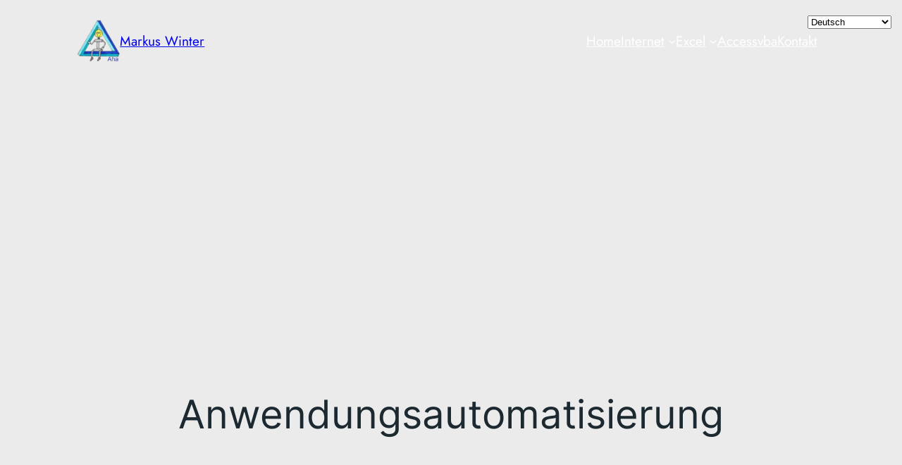

--- FILE ---
content_type: text/html; charset=UTF-8
request_url: https://mw9.ch/it/anwendungsautomatisierung/
body_size: 20370
content:
<!DOCTYPE html>
<html lang="de">
<head>
	<meta charset="UTF-8" />
	<meta name="viewport" content="width=device-width, initial-scale=1" />
<meta name='robots' content='index, follow, max-image-preview:large, max-snippet:-1, max-video-preview:-1' />
<meta property="og:title" content="Anwendungsautomatisierung"/>
<meta property="og:description" content="Innerhalb der Microsoft Produkte



Anwendungsübergreiffende Automatisierungen in den Office Anwendungen



Automatisierungen innerhalb der Microsoftprodukte k"/>
<meta property="og:type" content="article"/>
<meta property="og:article:published_time" content="2023-04-06 21:29:40"/>
<meta property="og:article:modified_time" content="2023-04-06 21:50:03"/>
<meta name="twitter:card" content="summary">
<meta name="twitter:title" content="Anwendungsautomatisierung"/>
<meta name="twitter:description" content="Innerhalb der Microsoft Produkte



Anwendungsübergreiffende Automatisierungen in den Office Anwendungen



Automatisierungen innerhalb der Microsoftprodukte k"/>
<meta name="author" content="Markus Winter"/>

	<!-- This site is optimized with the Yoast SEO plugin v26.7 - https://yoast.com/wordpress/plugins/seo/ -->
	<link rel="canonical" href="https://mw9.ch/it/anwendungsautomatisierung/" />
	<meta property="og:url" content="https://mw9.ch/it/anwendungsautomatisierung/" />
	<meta property="og:site_name" content="Markus Winter" />
	<meta property="article:publisher" content="https://www.facebook.com/markus.winter.ti/" />
	<meta property="article:modified_time" content="2023-04-06T21:50:03+00:00" />
	<script type="application/ld+json" class="yoast-schema-graph">{"@context":"https://schema.org","@graph":[{"@type":"WebPage","@id":"https://mw9.ch/it/anwendungsautomatisierung/","url":"https://mw9.ch/it/anwendungsautomatisierung/","name":"Anwendungsautomatisierung - Markus Winter","isPartOf":{"@id":"https://mw9.ch/#website"},"datePublished":"2023-04-06T21:29:40+00:00","dateModified":"2023-04-06T21:50:03+00:00","breadcrumb":{"@id":"https://mw9.ch/it/anwendungsautomatisierung/#breadcrumb"},"inLanguage":"de","potentialAction":[{"@type":"ReadAction","target":["https://mw9.ch/it/anwendungsautomatisierung/"]}]},{"@type":"BreadcrumbList","@id":"https://mw9.ch/it/anwendungsautomatisierung/#breadcrumb","itemListElement":[{"@type":"ListItem","position":1,"name":"Startseite","item":"https://mw9.ch/"},{"@type":"ListItem","position":2,"name":"IT","item":"https://mw9.ch/it/"},{"@type":"ListItem","position":3,"name":"Anwendungsautomatisierung"}]},{"@type":"WebSite","@id":"https://mw9.ch/#website","url":"https://mw9.ch/","name":"Markus Winter","description":"WebDevelopmend und Webseiten SEO","publisher":{"@id":"https://mw9.ch/#organization"},"potentialAction":[{"@type":"SearchAction","target":{"@type":"EntryPoint","urlTemplate":"https://mw9.ch/?s={search_term_string}"},"query-input":{"@type":"PropertyValueSpecification","valueRequired":true,"valueName":"search_term_string"}}],"inLanguage":"de"},{"@type":"Organization","@id":"https://mw9.ch/#organization","name":"IT Freelancer","url":"https://mw9.ch/","logo":{"@type":"ImageObject","inLanguage":"de","@id":"https://mw9.ch/#/schema/logo/image/","url":"https://mw9.ch/wp-content/uploads/2022/08/cropped-Logo_aha900x450-Transparent-Transparent-2.webp","contentUrl":"https://mw9.ch/wp-content/uploads/2022/08/cropped-Logo_aha900x450-Transparent-Transparent-2.webp","width":448,"height":445,"caption":"IT Freelancer"},"image":{"@id":"https://mw9.ch/#/schema/logo/image/"},"sameAs":["https://www.facebook.com/markus.winter.ti/","https://www.instagram.com/markus_winter_bellinzona_swiss/"]}]}</script>
	<!-- / Yoast SEO plugin. -->


<title>Anwendungsautomatisierung - Markus Winter</title>
<link rel='dns-prefetch' href='//www.googletagmanager.com' />
<link rel='dns-prefetch' href='//pagead2.googlesyndication.com' />
<link rel="alternate" type="application/rss+xml" title="Markus Winter &raquo; Feed" href="https://mw9.ch/feed/" />
<link rel="alternate" type="application/rss+xml" title="Markus Winter &raquo; Kommentar-Feed" href="https://mw9.ch/comments/feed/" />
<link rel="alternate" title="oEmbed (JSON)" type="application/json+oembed" href="https://mw9.ch/wp-json/oembed/1.0/embed?url=https%3A%2F%2Fmw9.ch%2Fit%2Fanwendungsautomatisierung%2F" />
<link rel="alternate" title="oEmbed (XML)" type="text/xml+oembed" href="https://mw9.ch/wp-json/oembed/1.0/embed?url=https%3A%2F%2Fmw9.ch%2Fit%2Fanwendungsautomatisierung%2F&#038;format=xml" />
<style id='wp-img-auto-sizes-contain-inline-css'>
img:is([sizes=auto i],[sizes^="auto," i]){contain-intrinsic-size:3000px 1500px}
/*# sourceURL=wp-img-auto-sizes-contain-inline-css */
</style>
<style id='wp-block-site-logo-inline-css'>
.wp-block-site-logo{box-sizing:border-box;line-height:0}.wp-block-site-logo a{display:inline-block;line-height:0}.wp-block-site-logo.is-default-size img{height:auto;width:120px}.wp-block-site-logo img{height:auto;max-width:100%}.wp-block-site-logo a,.wp-block-site-logo img{border-radius:inherit}.wp-block-site-logo.aligncenter{margin-left:auto;margin-right:auto;text-align:center}:root :where(.wp-block-site-logo.is-style-rounded){border-radius:9999px}
/*# sourceURL=https://mw9.ch/wp-includes/blocks/site-logo/style.min.css */
</style>
<style id='wp-block-site-title-inline-css'>
.wp-block-site-title{box-sizing:border-box}.wp-block-site-title :where(a){color:inherit;font-family:inherit;font-size:inherit;font-style:inherit;font-weight:inherit;letter-spacing:inherit;line-height:inherit;text-decoration:inherit}
/*# sourceURL=https://mw9.ch/wp-includes/blocks/site-title/style.min.css */
</style>
<style id='wp-block-group-inline-css'>
.wp-block-group{box-sizing:border-box}:where(.wp-block-group.wp-block-group-is-layout-constrained){position:relative}
/*# sourceURL=https://mw9.ch/wp-includes/blocks/group/style.min.css */
</style>
<style id='wp-block-navigation-link-inline-css'>
.wp-block-navigation .wp-block-navigation-item__label{overflow-wrap:break-word}.wp-block-navigation .wp-block-navigation-item__description{display:none}.link-ui-tools{outline:1px solid #f0f0f0;padding:8px}.link-ui-block-inserter{padding-top:8px}.link-ui-block-inserter__back{margin-left:8px;text-transform:uppercase}

				.is-style-arrow-link .wp-block-navigation-item__label:after {
					content: "\2197";
					padding-inline-start: 0.25rem;
					vertical-align: middle;
					text-decoration: none;
					display: inline-block;
				}
/*# sourceURL=wp-block-navigation-link-inline-css */
</style>
<style id='wp-block-navigation-inline-css'>
.wp-block-navigation{position:relative}.wp-block-navigation ul{margin-bottom:0;margin-left:0;margin-top:0;padding-left:0}.wp-block-navigation ul,.wp-block-navigation ul li{list-style:none;padding:0}.wp-block-navigation .wp-block-navigation-item{align-items:center;background-color:inherit;display:flex;position:relative}.wp-block-navigation .wp-block-navigation-item .wp-block-navigation__submenu-container:empty{display:none}.wp-block-navigation .wp-block-navigation-item__content{display:block;z-index:1}.wp-block-navigation .wp-block-navigation-item__content.wp-block-navigation-item__content{color:inherit}.wp-block-navigation.has-text-decoration-underline .wp-block-navigation-item__content,.wp-block-navigation.has-text-decoration-underline .wp-block-navigation-item__content:active,.wp-block-navigation.has-text-decoration-underline .wp-block-navigation-item__content:focus{text-decoration:underline}.wp-block-navigation.has-text-decoration-line-through .wp-block-navigation-item__content,.wp-block-navigation.has-text-decoration-line-through .wp-block-navigation-item__content:active,.wp-block-navigation.has-text-decoration-line-through .wp-block-navigation-item__content:focus{text-decoration:line-through}.wp-block-navigation :where(a),.wp-block-navigation :where(a:active),.wp-block-navigation :where(a:focus){text-decoration:none}.wp-block-navigation .wp-block-navigation__submenu-icon{align-self:center;background-color:inherit;border:none;color:currentColor;display:inline-block;font-size:inherit;height:.6em;line-height:0;margin-left:.25em;padding:0;width:.6em}.wp-block-navigation .wp-block-navigation__submenu-icon svg{display:inline-block;stroke:currentColor;height:inherit;margin-top:.075em;width:inherit}.wp-block-navigation{--navigation-layout-justification-setting:flex-start;--navigation-layout-direction:row;--navigation-layout-wrap:wrap;--navigation-layout-justify:flex-start;--navigation-layout-align:center}.wp-block-navigation.is-vertical{--navigation-layout-direction:column;--navigation-layout-justify:initial;--navigation-layout-align:flex-start}.wp-block-navigation.no-wrap{--navigation-layout-wrap:nowrap}.wp-block-navigation.items-justified-center{--navigation-layout-justification-setting:center;--navigation-layout-justify:center}.wp-block-navigation.items-justified-center.is-vertical{--navigation-layout-align:center}.wp-block-navigation.items-justified-right{--navigation-layout-justification-setting:flex-end;--navigation-layout-justify:flex-end}.wp-block-navigation.items-justified-right.is-vertical{--navigation-layout-align:flex-end}.wp-block-navigation.items-justified-space-between{--navigation-layout-justification-setting:space-between;--navigation-layout-justify:space-between}.wp-block-navigation .has-child .wp-block-navigation__submenu-container{align-items:normal;background-color:inherit;color:inherit;display:flex;flex-direction:column;opacity:0;position:absolute;z-index:2}@media not (prefers-reduced-motion){.wp-block-navigation .has-child .wp-block-navigation__submenu-container{transition:opacity .1s linear}}.wp-block-navigation .has-child .wp-block-navigation__submenu-container{height:0;overflow:hidden;visibility:hidden;width:0}.wp-block-navigation .has-child .wp-block-navigation__submenu-container>.wp-block-navigation-item>.wp-block-navigation-item__content{display:flex;flex-grow:1;padding:.5em 1em}.wp-block-navigation .has-child .wp-block-navigation__submenu-container>.wp-block-navigation-item>.wp-block-navigation-item__content .wp-block-navigation__submenu-icon{margin-left:auto;margin-right:0}.wp-block-navigation .has-child .wp-block-navigation__submenu-container .wp-block-navigation-item__content{margin:0}.wp-block-navigation .has-child .wp-block-navigation__submenu-container{left:-1px;top:100%}@media (min-width:782px){.wp-block-navigation .has-child .wp-block-navigation__submenu-container .wp-block-navigation__submenu-container{left:100%;top:-1px}.wp-block-navigation .has-child .wp-block-navigation__submenu-container .wp-block-navigation__submenu-container:before{background:#0000;content:"";display:block;height:100%;position:absolute;right:100%;width:.5em}.wp-block-navigation .has-child .wp-block-navigation__submenu-container .wp-block-navigation__submenu-icon{margin-right:.25em}.wp-block-navigation .has-child .wp-block-navigation__submenu-container .wp-block-navigation__submenu-icon svg{transform:rotate(-90deg)}}.wp-block-navigation .has-child .wp-block-navigation-submenu__toggle[aria-expanded=true]~.wp-block-navigation__submenu-container,.wp-block-navigation .has-child:not(.open-on-click):hover>.wp-block-navigation__submenu-container,.wp-block-navigation .has-child:not(.open-on-click):not(.open-on-hover-click):focus-within>.wp-block-navigation__submenu-container{height:auto;min-width:200px;opacity:1;overflow:visible;visibility:visible;width:auto}.wp-block-navigation.has-background .has-child .wp-block-navigation__submenu-container{left:0;top:100%}@media (min-width:782px){.wp-block-navigation.has-background .has-child .wp-block-navigation__submenu-container .wp-block-navigation__submenu-container{left:100%;top:0}}.wp-block-navigation-submenu{display:flex;position:relative}.wp-block-navigation-submenu .wp-block-navigation__submenu-icon svg{stroke:currentColor}button.wp-block-navigation-item__content{background-color:initial;border:none;color:currentColor;font-family:inherit;font-size:inherit;font-style:inherit;font-weight:inherit;letter-spacing:inherit;line-height:inherit;text-align:left;text-transform:inherit}.wp-block-navigation-submenu__toggle{cursor:pointer}.wp-block-navigation-submenu__toggle[aria-expanded=true]+.wp-block-navigation__submenu-icon>svg,.wp-block-navigation-submenu__toggle[aria-expanded=true]>svg{transform:rotate(180deg)}.wp-block-navigation-item.open-on-click .wp-block-navigation-submenu__toggle{padding-left:0;padding-right:.85em}.wp-block-navigation-item.open-on-click .wp-block-navigation-submenu__toggle+.wp-block-navigation__submenu-icon{margin-left:-.6em;pointer-events:none}.wp-block-navigation-item.open-on-click button.wp-block-navigation-item__content:not(.wp-block-navigation-submenu__toggle){padding:0}.wp-block-navigation .wp-block-page-list,.wp-block-navigation__container,.wp-block-navigation__responsive-close,.wp-block-navigation__responsive-container,.wp-block-navigation__responsive-container-content,.wp-block-navigation__responsive-dialog{gap:inherit}:where(.wp-block-navigation.has-background .wp-block-navigation-item a:not(.wp-element-button)),:where(.wp-block-navigation.has-background .wp-block-navigation-submenu a:not(.wp-element-button)){padding:.5em 1em}:where(.wp-block-navigation .wp-block-navigation__submenu-container .wp-block-navigation-item a:not(.wp-element-button)),:where(.wp-block-navigation .wp-block-navigation__submenu-container .wp-block-navigation-submenu a:not(.wp-element-button)),:where(.wp-block-navigation .wp-block-navigation__submenu-container .wp-block-navigation-submenu button.wp-block-navigation-item__content),:where(.wp-block-navigation .wp-block-navigation__submenu-container .wp-block-pages-list__item button.wp-block-navigation-item__content){padding:.5em 1em}.wp-block-navigation.items-justified-right .wp-block-navigation__container .has-child .wp-block-navigation__submenu-container,.wp-block-navigation.items-justified-right .wp-block-page-list>.has-child .wp-block-navigation__submenu-container,.wp-block-navigation.items-justified-space-between .wp-block-page-list>.has-child:last-child .wp-block-navigation__submenu-container,.wp-block-navigation.items-justified-space-between>.wp-block-navigation__container>.has-child:last-child .wp-block-navigation__submenu-container{left:auto;right:0}.wp-block-navigation.items-justified-right .wp-block-navigation__container .has-child .wp-block-navigation__submenu-container .wp-block-navigation__submenu-container,.wp-block-navigation.items-justified-right .wp-block-page-list>.has-child .wp-block-navigation__submenu-container .wp-block-navigation__submenu-container,.wp-block-navigation.items-justified-space-between .wp-block-page-list>.has-child:last-child .wp-block-navigation__submenu-container .wp-block-navigation__submenu-container,.wp-block-navigation.items-justified-space-between>.wp-block-navigation__container>.has-child:last-child .wp-block-navigation__submenu-container .wp-block-navigation__submenu-container{left:-1px;right:-1px}@media (min-width:782px){.wp-block-navigation.items-justified-right .wp-block-navigation__container .has-child .wp-block-navigation__submenu-container .wp-block-navigation__submenu-container,.wp-block-navigation.items-justified-right .wp-block-page-list>.has-child .wp-block-navigation__submenu-container .wp-block-navigation__submenu-container,.wp-block-navigation.items-justified-space-between .wp-block-page-list>.has-child:last-child .wp-block-navigation__submenu-container .wp-block-navigation__submenu-container,.wp-block-navigation.items-justified-space-between>.wp-block-navigation__container>.has-child:last-child .wp-block-navigation__submenu-container .wp-block-navigation__submenu-container{left:auto;right:100%}}.wp-block-navigation:not(.has-background) .wp-block-navigation__submenu-container{background-color:#fff;border:1px solid #00000026}.wp-block-navigation.has-background .wp-block-navigation__submenu-container{background-color:inherit}.wp-block-navigation:not(.has-text-color) .wp-block-navigation__submenu-container{color:#000}.wp-block-navigation__container{align-items:var(--navigation-layout-align,initial);display:flex;flex-direction:var(--navigation-layout-direction,initial);flex-wrap:var(--navigation-layout-wrap,wrap);justify-content:var(--navigation-layout-justify,initial);list-style:none;margin:0;padding-left:0}.wp-block-navigation__container .is-responsive{display:none}.wp-block-navigation__container:only-child,.wp-block-page-list:only-child{flex-grow:1}@keyframes overlay-menu__fade-in-animation{0%{opacity:0;transform:translateY(.5em)}to{opacity:1;transform:translateY(0)}}.wp-block-navigation__responsive-container{bottom:0;display:none;left:0;position:fixed;right:0;top:0}.wp-block-navigation__responsive-container :where(.wp-block-navigation-item a){color:inherit}.wp-block-navigation__responsive-container .wp-block-navigation__responsive-container-content{align-items:var(--navigation-layout-align,initial);display:flex;flex-direction:var(--navigation-layout-direction,initial);flex-wrap:var(--navigation-layout-wrap,wrap);justify-content:var(--navigation-layout-justify,initial)}.wp-block-navigation__responsive-container:not(.is-menu-open.is-menu-open){background-color:inherit!important;color:inherit!important}.wp-block-navigation__responsive-container.is-menu-open{background-color:inherit;display:flex;flex-direction:column}@media not (prefers-reduced-motion){.wp-block-navigation__responsive-container.is-menu-open{animation:overlay-menu__fade-in-animation .1s ease-out;animation-fill-mode:forwards}}.wp-block-navigation__responsive-container.is-menu-open{overflow:auto;padding:clamp(1rem,var(--wp--style--root--padding-top),20rem) clamp(1rem,var(--wp--style--root--padding-right),20rem) clamp(1rem,var(--wp--style--root--padding-bottom),20rem) clamp(1rem,var(--wp--style--root--padding-left),20rem);z-index:100000}.wp-block-navigation__responsive-container.is-menu-open .wp-block-navigation__responsive-container-content{align-items:var(--navigation-layout-justification-setting,inherit);display:flex;flex-direction:column;flex-wrap:nowrap;overflow:visible;padding-top:calc(2rem + 24px)}.wp-block-navigation__responsive-container.is-menu-open .wp-block-navigation__responsive-container-content,.wp-block-navigation__responsive-container.is-menu-open .wp-block-navigation__responsive-container-content .wp-block-navigation__container,.wp-block-navigation__responsive-container.is-menu-open .wp-block-navigation__responsive-container-content .wp-block-page-list{justify-content:flex-start}.wp-block-navigation__responsive-container.is-menu-open .wp-block-navigation__responsive-container-content .wp-block-navigation__submenu-icon{display:none}.wp-block-navigation__responsive-container.is-menu-open .wp-block-navigation__responsive-container-content .has-child .wp-block-navigation__submenu-container{border:none;height:auto;min-width:200px;opacity:1;overflow:initial;padding-left:2rem;padding-right:2rem;position:static;visibility:visible;width:auto}.wp-block-navigation__responsive-container.is-menu-open .wp-block-navigation__responsive-container-content .wp-block-navigation__container,.wp-block-navigation__responsive-container.is-menu-open .wp-block-navigation__responsive-container-content .wp-block-navigation__submenu-container{gap:inherit}.wp-block-navigation__responsive-container.is-menu-open .wp-block-navigation__responsive-container-content .wp-block-navigation__submenu-container{padding-top:var(--wp--style--block-gap,2em)}.wp-block-navigation__responsive-container.is-menu-open .wp-block-navigation__responsive-container-content .wp-block-navigation-item__content{padding:0}.wp-block-navigation__responsive-container.is-menu-open .wp-block-navigation__responsive-container-content .wp-block-navigation-item,.wp-block-navigation__responsive-container.is-menu-open .wp-block-navigation__responsive-container-content .wp-block-navigation__container,.wp-block-navigation__responsive-container.is-menu-open .wp-block-navigation__responsive-container-content .wp-block-page-list{align-items:var(--navigation-layout-justification-setting,initial);display:flex;flex-direction:column}.wp-block-navigation__responsive-container.is-menu-open .wp-block-navigation-item,.wp-block-navigation__responsive-container.is-menu-open .wp-block-navigation-item .wp-block-navigation__submenu-container,.wp-block-navigation__responsive-container.is-menu-open .wp-block-navigation__container,.wp-block-navigation__responsive-container.is-menu-open .wp-block-page-list{background:#0000!important;color:inherit!important}.wp-block-navigation__responsive-container.is-menu-open .wp-block-navigation__submenu-container.wp-block-navigation__submenu-container.wp-block-navigation__submenu-container.wp-block-navigation__submenu-container{left:auto;right:auto}@media (min-width:600px){.wp-block-navigation__responsive-container:not(.hidden-by-default):not(.is-menu-open){background-color:inherit;display:block;position:relative;width:100%;z-index:auto}.wp-block-navigation__responsive-container:not(.hidden-by-default):not(.is-menu-open) .wp-block-navigation__responsive-container-close{display:none}.wp-block-navigation__responsive-container.is-menu-open .wp-block-navigation__submenu-container.wp-block-navigation__submenu-container.wp-block-navigation__submenu-container.wp-block-navigation__submenu-container{left:0}}.wp-block-navigation:not(.has-background) .wp-block-navigation__responsive-container.is-menu-open{background-color:#fff}.wp-block-navigation:not(.has-text-color) .wp-block-navigation__responsive-container.is-menu-open{color:#000}.wp-block-navigation__toggle_button_label{font-size:1rem;font-weight:700}.wp-block-navigation__responsive-container-close,.wp-block-navigation__responsive-container-open{background:#0000;border:none;color:currentColor;cursor:pointer;margin:0;padding:0;text-transform:inherit;vertical-align:middle}.wp-block-navigation__responsive-container-close svg,.wp-block-navigation__responsive-container-open svg{fill:currentColor;display:block;height:24px;pointer-events:none;width:24px}.wp-block-navigation__responsive-container-open{display:flex}.wp-block-navigation__responsive-container-open.wp-block-navigation__responsive-container-open.wp-block-navigation__responsive-container-open{font-family:inherit;font-size:inherit;font-weight:inherit}@media (min-width:600px){.wp-block-navigation__responsive-container-open:not(.always-shown){display:none}}.wp-block-navigation__responsive-container-close{position:absolute;right:0;top:0;z-index:2}.wp-block-navigation__responsive-container-close.wp-block-navigation__responsive-container-close.wp-block-navigation__responsive-container-close{font-family:inherit;font-size:inherit;font-weight:inherit}.wp-block-navigation__responsive-close{width:100%}.has-modal-open .wp-block-navigation__responsive-close{margin-left:auto;margin-right:auto;max-width:var(--wp--style--global--wide-size,100%)}.wp-block-navigation__responsive-close:focus{outline:none}.is-menu-open .wp-block-navigation__responsive-close,.is-menu-open .wp-block-navigation__responsive-container-content,.is-menu-open .wp-block-navigation__responsive-dialog{box-sizing:border-box}.wp-block-navigation__responsive-dialog{position:relative}.has-modal-open .admin-bar .is-menu-open .wp-block-navigation__responsive-dialog{margin-top:46px}@media (min-width:782px){.has-modal-open .admin-bar .is-menu-open .wp-block-navigation__responsive-dialog{margin-top:32px}}html.has-modal-open{overflow:hidden}
/*# sourceURL=https://mw9.ch/wp-includes/blocks/navigation/style.min.css */
</style>
<style id='wp-block-spacer-inline-css'>
.wp-block-spacer{clear:both}
/*# sourceURL=https://mw9.ch/wp-includes/blocks/spacer/style.min.css */
</style>
<style id='wp-block-post-title-inline-css'>
.wp-block-post-title{box-sizing:border-box;word-break:break-word}.wp-block-post-title :where(a){display:inline-block;font-family:inherit;font-size:inherit;font-style:inherit;font-weight:inherit;letter-spacing:inherit;line-height:inherit;text-decoration:inherit}
/*# sourceURL=https://mw9.ch/wp-includes/blocks/post-title/style.min.css */
</style>
<style id='wp-block-heading-inline-css'>
h1:where(.wp-block-heading).has-background,h2:where(.wp-block-heading).has-background,h3:where(.wp-block-heading).has-background,h4:where(.wp-block-heading).has-background,h5:where(.wp-block-heading).has-background,h6:where(.wp-block-heading).has-background{padding:1.25em 2.375em}h1.has-text-align-left[style*=writing-mode]:where([style*=vertical-lr]),h1.has-text-align-right[style*=writing-mode]:where([style*=vertical-rl]),h2.has-text-align-left[style*=writing-mode]:where([style*=vertical-lr]),h2.has-text-align-right[style*=writing-mode]:where([style*=vertical-rl]),h3.has-text-align-left[style*=writing-mode]:where([style*=vertical-lr]),h3.has-text-align-right[style*=writing-mode]:where([style*=vertical-rl]),h4.has-text-align-left[style*=writing-mode]:where([style*=vertical-lr]),h4.has-text-align-right[style*=writing-mode]:where([style*=vertical-rl]),h5.has-text-align-left[style*=writing-mode]:where([style*=vertical-lr]),h5.has-text-align-right[style*=writing-mode]:where([style*=vertical-rl]),h6.has-text-align-left[style*=writing-mode]:where([style*=vertical-lr]),h6.has-text-align-right[style*=writing-mode]:where([style*=vertical-rl]){rotate:180deg}

				.is-style-asterisk:before {
					content: '';
					width: 1.5rem;
					height: 3rem;
					background: var(--wp--preset--color--contrast-2, currentColor);
					clip-path: path('M11.93.684v8.039l5.633-5.633 1.216 1.23-5.66 5.66h8.04v1.737H13.2l5.701 5.701-1.23 1.23-5.742-5.742V21h-1.737v-8.094l-5.77 5.77-1.23-1.217 5.743-5.742H.842V9.98h8.162l-5.701-5.7 1.23-1.231 5.66 5.66V.684h1.737Z');
					display: block;
				}

				/* Hide the asterisk if the heading has no content, to avoid using empty headings to display the asterisk only, which is an A11Y issue */
				.is-style-asterisk:empty:before {
					content: none;
				}

				.is-style-asterisk:-moz-only-whitespace:before {
					content: none;
				}

				.is-style-asterisk.has-text-align-center:before {
					margin: 0 auto;
				}

				.is-style-asterisk.has-text-align-right:before {
					margin-left: auto;
				}

				.rtl .is-style-asterisk.has-text-align-left:before {
					margin-right: auto;
				}
/*# sourceURL=wp-block-heading-inline-css */
</style>
<style id='wp-block-paragraph-inline-css'>
.is-small-text{font-size:.875em}.is-regular-text{font-size:1em}.is-large-text{font-size:2.25em}.is-larger-text{font-size:3em}.has-drop-cap:not(:focus):first-letter{float:left;font-size:8.4em;font-style:normal;font-weight:100;line-height:.68;margin:.05em .1em 0 0;text-transform:uppercase}body.rtl .has-drop-cap:not(:focus):first-letter{float:none;margin-left:.1em}p.has-drop-cap.has-background{overflow:hidden}:root :where(p.has-background){padding:1.25em 2.375em}:where(p.has-text-color:not(.has-link-color)) a{color:inherit}p.has-text-align-left[style*="writing-mode:vertical-lr"],p.has-text-align-right[style*="writing-mode:vertical-rl"]{rotate:180deg}
/*# sourceURL=https://mw9.ch/wp-includes/blocks/paragraph/style.min.css */
</style>
<style id='wp-block-post-content-inline-css'>
.wp-block-post-content{display:flow-root}
/*# sourceURL=https://mw9.ch/wp-includes/blocks/post-content/style.min.css */
</style>
<style id='wp-block-site-tagline-inline-css'>
.wp-block-site-tagline{box-sizing:border-box}
/*# sourceURL=https://mw9.ch/wp-includes/blocks/site-tagline/style.min.css */
</style>
<style id='wp-block-columns-inline-css'>
.wp-block-columns{box-sizing:border-box;display:flex;flex-wrap:wrap!important}@media (min-width:782px){.wp-block-columns{flex-wrap:nowrap!important}}.wp-block-columns{align-items:normal!important}.wp-block-columns.are-vertically-aligned-top{align-items:flex-start}.wp-block-columns.are-vertically-aligned-center{align-items:center}.wp-block-columns.are-vertically-aligned-bottom{align-items:flex-end}@media (max-width:781px){.wp-block-columns:not(.is-not-stacked-on-mobile)>.wp-block-column{flex-basis:100%!important}}@media (min-width:782px){.wp-block-columns:not(.is-not-stacked-on-mobile)>.wp-block-column{flex-basis:0;flex-grow:1}.wp-block-columns:not(.is-not-stacked-on-mobile)>.wp-block-column[style*=flex-basis]{flex-grow:0}}.wp-block-columns.is-not-stacked-on-mobile{flex-wrap:nowrap!important}.wp-block-columns.is-not-stacked-on-mobile>.wp-block-column{flex-basis:0;flex-grow:1}.wp-block-columns.is-not-stacked-on-mobile>.wp-block-column[style*=flex-basis]{flex-grow:0}:where(.wp-block-columns){margin-bottom:1.75em}:where(.wp-block-columns.has-background){padding:1.25em 2.375em}.wp-block-column{flex-grow:1;min-width:0;overflow-wrap:break-word;word-break:break-word}.wp-block-column.is-vertically-aligned-top{align-self:flex-start}.wp-block-column.is-vertically-aligned-center{align-self:center}.wp-block-column.is-vertically-aligned-bottom{align-self:flex-end}.wp-block-column.is-vertically-aligned-stretch{align-self:stretch}.wp-block-column.is-vertically-aligned-bottom,.wp-block-column.is-vertically-aligned-center,.wp-block-column.is-vertically-aligned-top{width:100%}
/*# sourceURL=https://mw9.ch/wp-includes/blocks/columns/style.min.css */
</style>
<style id='wp-emoji-styles-inline-css'>

	img.wp-smiley, img.emoji {
		display: inline !important;
		border: none !important;
		box-shadow: none !important;
		height: 1em !important;
		width: 1em !important;
		margin: 0 0.07em !important;
		vertical-align: -0.1em !important;
		background: none !important;
		padding: 0 !important;
	}
/*# sourceURL=wp-emoji-styles-inline-css */
</style>
<style id='wp-block-library-inline-css'>
:root{--wp-block-synced-color:#7a00df;--wp-block-synced-color--rgb:122,0,223;--wp-bound-block-color:var(--wp-block-synced-color);--wp-editor-canvas-background:#ddd;--wp-admin-theme-color:#007cba;--wp-admin-theme-color--rgb:0,124,186;--wp-admin-theme-color-darker-10:#006ba1;--wp-admin-theme-color-darker-10--rgb:0,107,160.5;--wp-admin-theme-color-darker-20:#005a87;--wp-admin-theme-color-darker-20--rgb:0,90,135;--wp-admin-border-width-focus:2px}@media (min-resolution:192dpi){:root{--wp-admin-border-width-focus:1.5px}}.wp-element-button{cursor:pointer}:root .has-very-light-gray-background-color{background-color:#eee}:root .has-very-dark-gray-background-color{background-color:#313131}:root .has-very-light-gray-color{color:#eee}:root .has-very-dark-gray-color{color:#313131}:root .has-vivid-green-cyan-to-vivid-cyan-blue-gradient-background{background:linear-gradient(135deg,#00d084,#0693e3)}:root .has-purple-crush-gradient-background{background:linear-gradient(135deg,#34e2e4,#4721fb 50%,#ab1dfe)}:root .has-hazy-dawn-gradient-background{background:linear-gradient(135deg,#faaca8,#dad0ec)}:root .has-subdued-olive-gradient-background{background:linear-gradient(135deg,#fafae1,#67a671)}:root .has-atomic-cream-gradient-background{background:linear-gradient(135deg,#fdd79a,#004a59)}:root .has-nightshade-gradient-background{background:linear-gradient(135deg,#330968,#31cdcf)}:root .has-midnight-gradient-background{background:linear-gradient(135deg,#020381,#2874fc)}:root{--wp--preset--font-size--normal:16px;--wp--preset--font-size--huge:42px}.has-regular-font-size{font-size:1em}.has-larger-font-size{font-size:2.625em}.has-normal-font-size{font-size:var(--wp--preset--font-size--normal)}.has-huge-font-size{font-size:var(--wp--preset--font-size--huge)}.has-text-align-center{text-align:center}.has-text-align-left{text-align:left}.has-text-align-right{text-align:right}.has-fit-text{white-space:nowrap!important}#end-resizable-editor-section{display:none}.aligncenter{clear:both}.items-justified-left{justify-content:flex-start}.items-justified-center{justify-content:center}.items-justified-right{justify-content:flex-end}.items-justified-space-between{justify-content:space-between}.screen-reader-text{border:0;clip-path:inset(50%);height:1px;margin:-1px;overflow:hidden;padding:0;position:absolute;width:1px;word-wrap:normal!important}.screen-reader-text:focus{background-color:#ddd;clip-path:none;color:#444;display:block;font-size:1em;height:auto;left:5px;line-height:normal;padding:15px 23px 14px;text-decoration:none;top:5px;width:auto;z-index:100000}html :where(.has-border-color){border-style:solid}html :where([style*=border-top-color]){border-top-style:solid}html :where([style*=border-right-color]){border-right-style:solid}html :where([style*=border-bottom-color]){border-bottom-style:solid}html :where([style*=border-left-color]){border-left-style:solid}html :where([style*=border-width]){border-style:solid}html :where([style*=border-top-width]){border-top-style:solid}html :where([style*=border-right-width]){border-right-style:solid}html :where([style*=border-bottom-width]){border-bottom-style:solid}html :where([style*=border-left-width]){border-left-style:solid}html :where(img[class*=wp-image-]){height:auto;max-width:100%}:where(figure){margin:0 0 1em}html :where(.is-position-sticky){--wp-admin--admin-bar--position-offset:var(--wp-admin--admin-bar--height,0px)}@media screen and (max-width:600px){html :where(.is-position-sticky){--wp-admin--admin-bar--position-offset:0px}}
/*# sourceURL=/wp-includes/css/dist/block-library/common.min.css */
</style>
<style id='global-styles-inline-css'>
:root{--wp--preset--aspect-ratio--square: 1;--wp--preset--aspect-ratio--4-3: 4/3;--wp--preset--aspect-ratio--3-4: 3/4;--wp--preset--aspect-ratio--3-2: 3/2;--wp--preset--aspect-ratio--2-3: 2/3;--wp--preset--aspect-ratio--16-9: 16/9;--wp--preset--aspect-ratio--9-16: 9/16;--wp--preset--color--black: #000000;--wp--preset--color--cyan-bluish-gray: #abb8c3;--wp--preset--color--white: #ffffff;--wp--preset--color--pale-pink: #f78da7;--wp--preset--color--vivid-red: #cf2e2e;--wp--preset--color--luminous-vivid-orange: #ff6900;--wp--preset--color--luminous-vivid-amber: #fcb900;--wp--preset--color--light-green-cyan: #7bdcb5;--wp--preset--color--vivid-green-cyan: #00d084;--wp--preset--color--pale-cyan-blue: #8ed1fc;--wp--preset--color--vivid-cyan-blue: #0693e3;--wp--preset--color--vivid-purple: #9b51e0;--wp--preset--color--base: #ebebeb;--wp--preset--color--base-2: #f2f2f2;--wp--preset--color--contrast: #1C2930;--wp--preset--color--contrast-2: #37505d;--wp--preset--color--contrast-3: #96A5B2;--wp--preset--color--custom-marine-text: #ffffff;--wp--preset--color--custom-marine-text-hintergrund: #ae9a63;--wp--preset--color--custom-marine-border: #fbb400;--wp--preset--color--custom-bat-sto-hintergrund: #51f264;--wp--preset--color--custom-nat-sto-rahmen: #13b04f;--wp--preset--color--custom-nat-sto-text: #48fadd;--wp--preset--color--custom-marine-seiten-hintergrund: #f0e498;--wp--preset--color--custom-aha-rahmen-farbe: #3d6efffc;--wp--preset--gradient--vivid-cyan-blue-to-vivid-purple: linear-gradient(135deg,rgb(6,147,227) 0%,rgb(155,81,224) 100%);--wp--preset--gradient--light-green-cyan-to-vivid-green-cyan: linear-gradient(135deg,rgb(122,220,180) 0%,rgb(0,208,130) 100%);--wp--preset--gradient--luminous-vivid-amber-to-luminous-vivid-orange: linear-gradient(135deg,rgb(252,185,0) 0%,rgb(255,105,0) 100%);--wp--preset--gradient--luminous-vivid-orange-to-vivid-red: linear-gradient(135deg,rgb(255,105,0) 0%,rgb(207,46,46) 100%);--wp--preset--gradient--very-light-gray-to-cyan-bluish-gray: linear-gradient(135deg,rgb(238,238,238) 0%,rgb(169,184,195) 100%);--wp--preset--gradient--cool-to-warm-spectrum: linear-gradient(135deg,rgb(74,234,220) 0%,rgb(151,120,209) 20%,rgb(207,42,186) 40%,rgb(238,44,130) 60%,rgb(251,105,98) 80%,rgb(254,248,76) 100%);--wp--preset--gradient--blush-light-purple: linear-gradient(135deg,rgb(255,206,236) 0%,rgb(152,150,240) 100%);--wp--preset--gradient--blush-bordeaux: linear-gradient(135deg,rgb(254,205,165) 0%,rgb(254,45,45) 50%,rgb(107,0,62) 100%);--wp--preset--gradient--luminous-dusk: linear-gradient(135deg,rgb(255,203,112) 0%,rgb(199,81,192) 50%,rgb(65,88,208) 100%);--wp--preset--gradient--pale-ocean: linear-gradient(135deg,rgb(255,245,203) 0%,rgb(182,227,212) 50%,rgb(51,167,181) 100%);--wp--preset--gradient--electric-grass: linear-gradient(135deg,rgb(202,248,128) 0%,rgb(113,206,126) 100%);--wp--preset--gradient--midnight: linear-gradient(135deg,rgb(2,3,129) 0%,rgb(40,116,252) 100%);--wp--preset--gradient--gradient-1: linear-gradient(to bottom, #cbd9e1 0%, #EBEBEF 100%);--wp--preset--gradient--gradient-2: linear-gradient(to bottom, #466577 0%, #EBEBEF 100%);--wp--preset--gradient--gradient-3: linear-gradient(to bottom, #37505d 0%, #EBEBEF 100%);--wp--preset--gradient--gradient-4: linear-gradient(to bottom, #1C2930 0%, #EBEBEF 100%);--wp--preset--gradient--gradient-5: linear-gradient(to bottom, #37505d 0%, #466577 100%);--wp--preset--gradient--gradient-6: linear-gradient(to bottom, #1C2930 0%, #37505d 100%);--wp--preset--gradient--gradient-7: linear-gradient(to bottom, #EBEBEF 50%, #cbd9e1 50%);--wp--preset--gradient--gradient-8: linear-gradient(to bottom, #466577 50%, #EBEBEF 50%);--wp--preset--gradient--gradient-9: linear-gradient(to bottom, #37505d 50%, #EBEBEF 50%);--wp--preset--gradient--gradient-10: linear-gradient(to bottom, #1C2930 50%, #EBEBEF 50%);--wp--preset--gradient--gradient-11: linear-gradient(to bottom, #37505d 50%, #466577 50%);--wp--preset--gradient--gradient-12: linear-gradient(to bottom, #1C2930 50%, #37505d 50%);--wp--preset--font-size--small: 1rem;--wp--preset--font-size--medium: 1.2rem;--wp--preset--font-size--large: clamp(1.5rem, 1.5rem + ((1vw - 0.2rem) * 0.833), 2rem);--wp--preset--font-size--x-large: clamp(2rem, 2rem + ((1vw - 0.2rem) * 1.083), 2.65rem);--wp--preset--font-size--xx-large: clamp(2.65rem, 2.65rem + ((1vw - 0.2rem) * 1.417), 3.5rem);--wp--preset--font-family--heading: "Inter", sans-serif;--wp--preset--font-family--body: "Jost", sans-serif;--wp--preset--font-family--system-sans-serif: -apple-system, BlinkMacSystemFont, avenir next, avenir, segoe ui, helvetica neue, helvetica, Cantarell, Ubuntu, roboto, noto, arial, sans-serif;--wp--preset--font-family--system-serif: Iowan Old Style, Apple Garamond, Baskerville, Times New Roman, Droid Serif, Times, Source Serif Pro, serif, Apple Color Emoji, Segoe UI Emoji, Segoe UI Symbol;--wp--preset--spacing--20: min(1.5rem, 2vw);--wp--preset--spacing--30: min(2.5rem, 3vw);--wp--preset--spacing--40: min(4rem, 5vw);--wp--preset--spacing--50: min(6.5rem, 8vw);--wp--preset--spacing--60: min(10.5rem, 13vw);--wp--preset--spacing--70: 3.38rem;--wp--preset--spacing--80: 5.06rem;--wp--preset--spacing--10: 1rem;--wp--preset--shadow--natural: 6px 6px 9px rgba(0, 0, 0, 0.2);--wp--preset--shadow--deep: 12px 12px 50px rgba(0, 0, 0, 0.4);--wp--preset--shadow--sharp: 6px 6px 0px rgba(0, 0, 0, 0.2);--wp--preset--shadow--outlined: 6px 6px 0px -3px rgb(255, 255, 255), 6px 6px rgb(0, 0, 0);--wp--preset--shadow--crisp: 6px 6px 0px rgb(0, 0, 0);}:root { --wp--style--global--content-size: 620px;--wp--style--global--wide-size: 1280px; }:where(body) { margin: 0; }.wp-site-blocks { padding-top: var(--wp--style--root--padding-top); padding-bottom: var(--wp--style--root--padding-bottom); }.has-global-padding { padding-right: var(--wp--style--root--padding-right); padding-left: var(--wp--style--root--padding-left); }.has-global-padding > .alignfull { margin-right: calc(var(--wp--style--root--padding-right) * -1); margin-left: calc(var(--wp--style--root--padding-left) * -1); }.has-global-padding :where(:not(.alignfull.is-layout-flow) > .has-global-padding:not(.wp-block-block, .alignfull)) { padding-right: 0; padding-left: 0; }.has-global-padding :where(:not(.alignfull.is-layout-flow) > .has-global-padding:not(.wp-block-block, .alignfull)) > .alignfull { margin-left: 0; margin-right: 0; }.wp-site-blocks > .alignleft { float: left; margin-right: 2em; }.wp-site-blocks > .alignright { float: right; margin-left: 2em; }.wp-site-blocks > .aligncenter { justify-content: center; margin-left: auto; margin-right: auto; }:where(.wp-site-blocks) > * { margin-block-start: 1.2rem; margin-block-end: 0; }:where(.wp-site-blocks) > :first-child { margin-block-start: 0; }:where(.wp-site-blocks) > :last-child { margin-block-end: 0; }:root { --wp--style--block-gap: 1.2rem; }:root :where(.is-layout-flow) > :first-child{margin-block-start: 0;}:root :where(.is-layout-flow) > :last-child{margin-block-end: 0;}:root :where(.is-layout-flow) > *{margin-block-start: 1.2rem;margin-block-end: 0;}:root :where(.is-layout-constrained) > :first-child{margin-block-start: 0;}:root :where(.is-layout-constrained) > :last-child{margin-block-end: 0;}:root :where(.is-layout-constrained) > *{margin-block-start: 1.2rem;margin-block-end: 0;}:root :where(.is-layout-flex){gap: 1.2rem;}:root :where(.is-layout-grid){gap: 1.2rem;}.is-layout-flow > .alignleft{float: left;margin-inline-start: 0;margin-inline-end: 2em;}.is-layout-flow > .alignright{float: right;margin-inline-start: 2em;margin-inline-end: 0;}.is-layout-flow > .aligncenter{margin-left: auto !important;margin-right: auto !important;}.is-layout-constrained > .alignleft{float: left;margin-inline-start: 0;margin-inline-end: 2em;}.is-layout-constrained > .alignright{float: right;margin-inline-start: 2em;margin-inline-end: 0;}.is-layout-constrained > .aligncenter{margin-left: auto !important;margin-right: auto !important;}.is-layout-constrained > :where(:not(.alignleft):not(.alignright):not(.alignfull)){max-width: var(--wp--style--global--content-size);margin-left: auto !important;margin-right: auto !important;}.is-layout-constrained > .alignwide{max-width: var(--wp--style--global--wide-size);}body .is-layout-flex{display: flex;}.is-layout-flex{flex-wrap: wrap;align-items: center;}.is-layout-flex > :is(*, div){margin: 0;}body .is-layout-grid{display: grid;}.is-layout-grid > :is(*, div){margin: 0;}body{background-color: var(--wp--preset--color--base);color: var(--wp--preset--color--contrast);font-family: var(--wp--preset--font-family--body);font-size: var(--wp--preset--font-size--medium);font-style: normal;font-weight: 400;line-height: 1.55;--wp--style--root--padding-top: 0px;--wp--style--root--padding-right: var(--wp--preset--spacing--50);--wp--style--root--padding-bottom: 0px;--wp--style--root--padding-left: var(--wp--preset--spacing--50);}a:where(:not(.wp-element-button)){color: var(--wp--preset--color--contrast);text-decoration: underline;}:root :where(a:where(:not(.wp-element-button)):hover){text-decoration: none;}h1, h2, h3, h4, h5, h6{color: var(--wp--preset--color--contrast);font-family: var(--wp--preset--font-family--heading);font-weight: normal;letter-spacing: 0;line-height: 1.2;}h1{font-size: var(--wp--preset--font-size--xx-large);line-height: 1.15;}h2{font-size: var(--wp--preset--font-size--x-large);}h3{font-size: var(--wp--preset--font-size--large);}h4{font-size: var(--wp--preset--font-size--medium);}h5{font-size: var(--wp--preset--font-size--small);}h6{font-size: var(--wp--preset--font-size--small);}:root :where(.wp-element-button, .wp-block-button__link){background-color: var(--wp--preset--color--contrast-2);border-radius: 4px;border-color: var(--wp--preset--color--contrast-2);border-width: 0;color: var(--wp--preset--color--white);font-family: var(--wp--preset--font-family--heading);font-size: 0.75rem;font-style: normal;font-weight: 500;letter-spacing: 0.1rem;line-height: inherit;padding-top: 1rem;padding-right: 2.2rem;padding-bottom: 1rem;padding-left: 2.2rem;text-decoration: none;text-transform: uppercase;}:root :where(.wp-element-button:hover, .wp-block-button__link:hover){background-color: var(--wp--preset--color--contrast);border-color: var(--wp--preset--color--contrast);color: var(--wp--preset--color--base);}:root :where(.wp-element-button:focus, .wp-block-button__link:focus){background-color: var(--wp--preset--color--contrast-2);border-color: var(--wp--preset--color--contrast-2);color: var(--wp--preset--color--base);outline-color: var(--wp--preset--color--contrast);outline-offset: 2px;}:root :where(.wp-element-button:active, .wp-block-button__link:active){background-color: var(--wp--preset--color--contrast);color: var(--wp--preset--color--base);}:root :where(.wp-element-caption, .wp-block-audio figcaption, .wp-block-embed figcaption, .wp-block-gallery figcaption, .wp-block-image figcaption, .wp-block-table figcaption, .wp-block-video figcaption){color: var(--wp--preset--color--contrast-2);font-family: var(--wp--preset--font-family--body);font-size: 0.8rem;}.has-black-color{color: var(--wp--preset--color--black) !important;}.has-cyan-bluish-gray-color{color: var(--wp--preset--color--cyan-bluish-gray) !important;}.has-white-color{color: var(--wp--preset--color--white) !important;}.has-pale-pink-color{color: var(--wp--preset--color--pale-pink) !important;}.has-vivid-red-color{color: var(--wp--preset--color--vivid-red) !important;}.has-luminous-vivid-orange-color{color: var(--wp--preset--color--luminous-vivid-orange) !important;}.has-luminous-vivid-amber-color{color: var(--wp--preset--color--luminous-vivid-amber) !important;}.has-light-green-cyan-color{color: var(--wp--preset--color--light-green-cyan) !important;}.has-vivid-green-cyan-color{color: var(--wp--preset--color--vivid-green-cyan) !important;}.has-pale-cyan-blue-color{color: var(--wp--preset--color--pale-cyan-blue) !important;}.has-vivid-cyan-blue-color{color: var(--wp--preset--color--vivid-cyan-blue) !important;}.has-vivid-purple-color{color: var(--wp--preset--color--vivid-purple) !important;}.has-base-color{color: var(--wp--preset--color--base) !important;}.has-base-2-color{color: var(--wp--preset--color--base-2) !important;}.has-contrast-color{color: var(--wp--preset--color--contrast) !important;}.has-contrast-2-color{color: var(--wp--preset--color--contrast-2) !important;}.has-contrast-3-color{color: var(--wp--preset--color--contrast-3) !important;}.has-custom-marine-text-color{color: var(--wp--preset--color--custom-marine-text) !important;}.has-custom-marine-text-hintergrund-color{color: var(--wp--preset--color--custom-marine-text-hintergrund) !important;}.has-custom-marine-border-color{color: var(--wp--preset--color--custom-marine-border) !important;}.has-custom-bat-sto-hintergrund-color{color: var(--wp--preset--color--custom-bat-sto-hintergrund) !important;}.has-custom-nat-sto-rahmen-color{color: var(--wp--preset--color--custom-nat-sto-rahmen) !important;}.has-custom-nat-sto-text-color{color: var(--wp--preset--color--custom-nat-sto-text) !important;}.has-custom-marine-seiten-hintergrund-color{color: var(--wp--preset--color--custom-marine-seiten-hintergrund) !important;}.has-custom-aha-rahmen-farbe-color{color: var(--wp--preset--color--custom-aha-rahmen-farbe) !important;}.has-black-background-color{background-color: var(--wp--preset--color--black) !important;}.has-cyan-bluish-gray-background-color{background-color: var(--wp--preset--color--cyan-bluish-gray) !important;}.has-white-background-color{background-color: var(--wp--preset--color--white) !important;}.has-pale-pink-background-color{background-color: var(--wp--preset--color--pale-pink) !important;}.has-vivid-red-background-color{background-color: var(--wp--preset--color--vivid-red) !important;}.has-luminous-vivid-orange-background-color{background-color: var(--wp--preset--color--luminous-vivid-orange) !important;}.has-luminous-vivid-amber-background-color{background-color: var(--wp--preset--color--luminous-vivid-amber) !important;}.has-light-green-cyan-background-color{background-color: var(--wp--preset--color--light-green-cyan) !important;}.has-vivid-green-cyan-background-color{background-color: var(--wp--preset--color--vivid-green-cyan) !important;}.has-pale-cyan-blue-background-color{background-color: var(--wp--preset--color--pale-cyan-blue) !important;}.has-vivid-cyan-blue-background-color{background-color: var(--wp--preset--color--vivid-cyan-blue) !important;}.has-vivid-purple-background-color{background-color: var(--wp--preset--color--vivid-purple) !important;}.has-base-background-color{background-color: var(--wp--preset--color--base) !important;}.has-base-2-background-color{background-color: var(--wp--preset--color--base-2) !important;}.has-contrast-background-color{background-color: var(--wp--preset--color--contrast) !important;}.has-contrast-2-background-color{background-color: var(--wp--preset--color--contrast-2) !important;}.has-contrast-3-background-color{background-color: var(--wp--preset--color--contrast-3) !important;}.has-custom-marine-text-background-color{background-color: var(--wp--preset--color--custom-marine-text) !important;}.has-custom-marine-text-hintergrund-background-color{background-color: var(--wp--preset--color--custom-marine-text-hintergrund) !important;}.has-custom-marine-border-background-color{background-color: var(--wp--preset--color--custom-marine-border) !important;}.has-custom-bat-sto-hintergrund-background-color{background-color: var(--wp--preset--color--custom-bat-sto-hintergrund) !important;}.has-custom-nat-sto-rahmen-background-color{background-color: var(--wp--preset--color--custom-nat-sto-rahmen) !important;}.has-custom-nat-sto-text-background-color{background-color: var(--wp--preset--color--custom-nat-sto-text) !important;}.has-custom-marine-seiten-hintergrund-background-color{background-color: var(--wp--preset--color--custom-marine-seiten-hintergrund) !important;}.has-custom-aha-rahmen-farbe-background-color{background-color: var(--wp--preset--color--custom-aha-rahmen-farbe) !important;}.has-black-border-color{border-color: var(--wp--preset--color--black) !important;}.has-cyan-bluish-gray-border-color{border-color: var(--wp--preset--color--cyan-bluish-gray) !important;}.has-white-border-color{border-color: var(--wp--preset--color--white) !important;}.has-pale-pink-border-color{border-color: var(--wp--preset--color--pale-pink) !important;}.has-vivid-red-border-color{border-color: var(--wp--preset--color--vivid-red) !important;}.has-luminous-vivid-orange-border-color{border-color: var(--wp--preset--color--luminous-vivid-orange) !important;}.has-luminous-vivid-amber-border-color{border-color: var(--wp--preset--color--luminous-vivid-amber) !important;}.has-light-green-cyan-border-color{border-color: var(--wp--preset--color--light-green-cyan) !important;}.has-vivid-green-cyan-border-color{border-color: var(--wp--preset--color--vivid-green-cyan) !important;}.has-pale-cyan-blue-border-color{border-color: var(--wp--preset--color--pale-cyan-blue) !important;}.has-vivid-cyan-blue-border-color{border-color: var(--wp--preset--color--vivid-cyan-blue) !important;}.has-vivid-purple-border-color{border-color: var(--wp--preset--color--vivid-purple) !important;}.has-base-border-color{border-color: var(--wp--preset--color--base) !important;}.has-base-2-border-color{border-color: var(--wp--preset--color--base-2) !important;}.has-contrast-border-color{border-color: var(--wp--preset--color--contrast) !important;}.has-contrast-2-border-color{border-color: var(--wp--preset--color--contrast-2) !important;}.has-contrast-3-border-color{border-color: var(--wp--preset--color--contrast-3) !important;}.has-custom-marine-text-border-color{border-color: var(--wp--preset--color--custom-marine-text) !important;}.has-custom-marine-text-hintergrund-border-color{border-color: var(--wp--preset--color--custom-marine-text-hintergrund) !important;}.has-custom-marine-border-border-color{border-color: var(--wp--preset--color--custom-marine-border) !important;}.has-custom-bat-sto-hintergrund-border-color{border-color: var(--wp--preset--color--custom-bat-sto-hintergrund) !important;}.has-custom-nat-sto-rahmen-border-color{border-color: var(--wp--preset--color--custom-nat-sto-rahmen) !important;}.has-custom-nat-sto-text-border-color{border-color: var(--wp--preset--color--custom-nat-sto-text) !important;}.has-custom-marine-seiten-hintergrund-border-color{border-color: var(--wp--preset--color--custom-marine-seiten-hintergrund) !important;}.has-custom-aha-rahmen-farbe-border-color{border-color: var(--wp--preset--color--custom-aha-rahmen-farbe) !important;}.has-vivid-cyan-blue-to-vivid-purple-gradient-background{background: var(--wp--preset--gradient--vivid-cyan-blue-to-vivid-purple) !important;}.has-light-green-cyan-to-vivid-green-cyan-gradient-background{background: var(--wp--preset--gradient--light-green-cyan-to-vivid-green-cyan) !important;}.has-luminous-vivid-amber-to-luminous-vivid-orange-gradient-background{background: var(--wp--preset--gradient--luminous-vivid-amber-to-luminous-vivid-orange) !important;}.has-luminous-vivid-orange-to-vivid-red-gradient-background{background: var(--wp--preset--gradient--luminous-vivid-orange-to-vivid-red) !important;}.has-very-light-gray-to-cyan-bluish-gray-gradient-background{background: var(--wp--preset--gradient--very-light-gray-to-cyan-bluish-gray) !important;}.has-cool-to-warm-spectrum-gradient-background{background: var(--wp--preset--gradient--cool-to-warm-spectrum) !important;}.has-blush-light-purple-gradient-background{background: var(--wp--preset--gradient--blush-light-purple) !important;}.has-blush-bordeaux-gradient-background{background: var(--wp--preset--gradient--blush-bordeaux) !important;}.has-luminous-dusk-gradient-background{background: var(--wp--preset--gradient--luminous-dusk) !important;}.has-pale-ocean-gradient-background{background: var(--wp--preset--gradient--pale-ocean) !important;}.has-electric-grass-gradient-background{background: var(--wp--preset--gradient--electric-grass) !important;}.has-midnight-gradient-background{background: var(--wp--preset--gradient--midnight) !important;}.has-gradient-1-gradient-background{background: var(--wp--preset--gradient--gradient-1) !important;}.has-gradient-2-gradient-background{background: var(--wp--preset--gradient--gradient-2) !important;}.has-gradient-3-gradient-background{background: var(--wp--preset--gradient--gradient-3) !important;}.has-gradient-4-gradient-background{background: var(--wp--preset--gradient--gradient-4) !important;}.has-gradient-5-gradient-background{background: var(--wp--preset--gradient--gradient-5) !important;}.has-gradient-6-gradient-background{background: var(--wp--preset--gradient--gradient-6) !important;}.has-gradient-7-gradient-background{background: var(--wp--preset--gradient--gradient-7) !important;}.has-gradient-8-gradient-background{background: var(--wp--preset--gradient--gradient-8) !important;}.has-gradient-9-gradient-background{background: var(--wp--preset--gradient--gradient-9) !important;}.has-gradient-10-gradient-background{background: var(--wp--preset--gradient--gradient-10) !important;}.has-gradient-11-gradient-background{background: var(--wp--preset--gradient--gradient-11) !important;}.has-gradient-12-gradient-background{background: var(--wp--preset--gradient--gradient-12) !important;}.has-small-font-size{font-size: var(--wp--preset--font-size--small) !important;}.has-medium-font-size{font-size: var(--wp--preset--font-size--medium) !important;}.has-large-font-size{font-size: var(--wp--preset--font-size--large) !important;}.has-x-large-font-size{font-size: var(--wp--preset--font-size--x-large) !important;}.has-xx-large-font-size{font-size: var(--wp--preset--font-size--xx-large) !important;}.has-heading-font-family{font-family: var(--wp--preset--font-family--heading) !important;}.has-body-font-family{font-family: var(--wp--preset--font-family--body) !important;}.has-system-sans-serif-font-family{font-family: var(--wp--preset--font-family--system-sans-serif) !important;}.has-system-serif-font-family{font-family: var(--wp--preset--font-family--system-serif) !important;}:where(.wp-site-blocks *:focus){outline-width:2px;outline-style:solid}

.SubMenu {
  margin-left: 1rem;
}

//SeitenUmbruch vor Absatz
// einbau mit cass Klasse .pb oder pb
.pb {page-break-before:always;}

:root :where(.wp-block-navigation){font-weight: 500;}
:root :where(.wp-block-navigation a:where(:not(.wp-element-button))){text-decoration: none;}
:root :where(.wp-block-navigation a:where(:not(.wp-element-button)):hover){text-decoration: underline;}
:root :where(.wp-block-post-title a:where(:not(.wp-element-button))){text-decoration: none;}
:root :where(.wp-block-post-title a:where(:not(.wp-element-button)):hover){text-decoration: underline;}
:root :where(.wp-block-site-tagline){color: var(--wp--preset--color--contrast-2);font-size: var(--wp--preset--font-size--small);}
:root :where(.wp-block-site-title){font-family: var(--wp--preset--font-family--body);font-size: clamp(0.875rem, 0.875rem + ((1vw - 0.2rem) * 0.542), 1.2rem);font-style: normal;font-weight: 400;}
:root :where(.wp-block-site-title a:where(:not(.wp-element-button))){text-decoration: none;}
:root :where(.wp-block-site-title a:where(:not(.wp-element-button)):hover){text-decoration: none;}
:root :where(.wp-block-group){background-color: var(--wp--preset--color--contrast-3);border-radius: 20px;border-width: 2px;border-top-width: 2px;border-top-style: solid;border-right-width: 2px;border-right-style: solid;border-bottom-width: 2px;border-bottom-style: solid;border-left-width: 2px;border-left-style: solid;}
/*# sourceURL=global-styles-inline-css */
</style>
<style id='core-block-supports-inline-css'>
.wp-container-core-group-is-layout-47e5a185 > *{margin-block-start:0;margin-block-end:0;}.wp-container-core-group-is-layout-47e5a185 > * + *{margin-block-start:0px;margin-block-end:0;}.wp-container-core-group-is-layout-fbcf6490{gap:var(--wp--preset--spacing--20);}.wp-container-core-navigation-is-layout-70123509{justify-content:flex-end;}.wp-container-core-group-is-layout-e2edb20e > .alignfull{margin-right:calc(10px * -1);margin-left:calc(10px * -1);}.wp-container-core-group-is-layout-bc8e6f51{justify-content:flex-start;}.wp-container-core-group-is-layout-b585a4aa{justify-content:space-between;}.wp-elements-3e2d2069c6ea7cf58a069d6effcf97fb a:where(:not(.wp-element-button)){color:var(--wp--preset--color--custom-marine-text);}.wp-elements-09e43d348409f4a7664f110db5c188b6 a:where(:not(.wp-element-button)){color:var(--wp--preset--color--custom-marine-text);}.wp-container-core-group-is-layout-e7787de6{flex-direction:column;align-items:stretch;}.wp-elements-510a8438a545fc22a798a6d4c236b308 a:where(:not(.wp-element-button)){color:var(--wp--preset--color--custom-marine-text);}.wp-container-core-navigation-is-layout-ea0cb840{gap:var(--wp--preset--spacing--10);flex-direction:column;align-items:flex-start;}.wp-container-core-group-is-layout-ea0cb840{gap:var(--wp--preset--spacing--10);flex-direction:column;align-items:flex-start;}.wp-elements-512515b20c209dae37d4575fa7b2f968 a:where(:not(.wp-element-button)){color:var(--wp--preset--color--custom-marine-text);}.wp-elements-44b5a89112589bebf7d1088aea0ac28f a:where(:not(.wp-element-button)){color:var(--wp--preset--color--custom-marine-text);}.wp-container-core-columns-is-layout-12ca2eb4{flex-wrap:nowrap;}
/*# sourceURL=core-block-supports-inline-css */
</style>
<style id='wp-block-template-skip-link-inline-css'>

		.skip-link.screen-reader-text {
			border: 0;
			clip-path: inset(50%);
			height: 1px;
			margin: -1px;
			overflow: hidden;
			padding: 0;
			position: absolute !important;
			width: 1px;
			word-wrap: normal !important;
		}

		.skip-link.screen-reader-text:focus {
			background-color: #eee;
			clip-path: none;
			color: #444;
			display: block;
			font-size: 1em;
			height: auto;
			left: 5px;
			line-height: normal;
			padding: 15px 23px 14px;
			text-decoration: none;
			top: 5px;
			width: auto;
			z-index: 100000;
		}
/*# sourceURL=wp-block-template-skip-link-inline-css */
</style>
<link rel='stylesheet' id='ccchildpagescss-css' href='https://mw9.ch/wp-content/plugins/cc-child-pages/includes/css/styles.css?ver=1.43' media='all' />
<link rel='stylesheet' id='ccchildpagesskincss-css' href='https://mw9.ch/wp-content/plugins/cc-child-pages/includes/css/skins.css?ver=1.43' media='all' />
<link rel='stylesheet' id='output-style-css' href='https://mw9.ch/wp-content/plugins/wp-gpx-maps/css/wp-gpx-maps-output.css?ver=1.0.0' media='all' />
<link rel='stylesheet' id='leaflet-css' href='https://mw9.ch/wp-content/plugins/wp-gpx-maps/ThirdParties/Leaflet_1.5.1/leaflet.css?ver=1.5.1' media='all' />
<link rel='stylesheet' id='leaflet.markercluster-css' href='https://mw9.ch/wp-content/plugins/wp-gpx-maps/ThirdParties/Leaflet.markercluster-1.4.1/MarkerCluster.css?ver=1.4.1,' media='all' />
<link rel='stylesheet' id='leaflet.Photo-css' href='https://mw9.ch/wp-content/plugins/wp-gpx-maps/ThirdParties/Leaflet.Photo/Leaflet.Photo.css?ver=6.9' media='all' />
<link rel='stylesheet' id='leaflet.fullscreen-css' href='https://mw9.ch/wp-content/plugins/wp-gpx-maps/ThirdParties/leaflet.fullscreen-1.4.5/Control.FullScreen.css?ver=1.5.1' media='all' />
<link rel='stylesheet' id='wpos-slick-style-css' href='https://mw9.ch/wp-content/plugins/wp-responsive-recent-post-slider/assets/css/slick.css?ver=3.7.1' media='all' />
<link rel='stylesheet' id='wppsac-public-style-css' href='https://mw9.ch/wp-content/plugins/wp-responsive-recent-post-slider/assets/css/recent-post-style.css?ver=3.7.1' media='all' />
<script src="https://mw9.ch/wp-content/plugins/wp-gpx-maps/ThirdParties/Leaflet_1.5.1/leaflet.js?ver=1.5.1" id="leaflet-js"></script>
<script src="https://mw9.ch/wp-content/plugins/wp-gpx-maps/ThirdParties/Leaflet.markercluster-1.4.1/leaflet.markercluster.js?ver=1.4.1" id="leaflet.markercluster-js"></script>
<script src="https://mw9.ch/wp-content/plugins/wp-gpx-maps/ThirdParties/Leaflet.Photo/Leaflet.Photo.js?ver=6.9" id="leaflet.Photo-js"></script>
<script src="https://mw9.ch/wp-content/plugins/wp-gpx-maps/ThirdParties/leaflet.fullscreen-1.4.5/Control.FullScreen.js?ver=1.4.5" id="leaflet.fullscreen-js"></script>
<script src="https://mw9.ch/wp-includes/js/jquery/jquery.min.js?ver=3.7.1" id="jquery-core-js"></script>
<script src="https://mw9.ch/wp-includes/js/jquery/jquery-migrate.min.js?ver=3.4.1" id="jquery-migrate-js"></script>
<script src="https://mw9.ch/wp-content/plugins/wp-gpx-maps/js/Chart.min.js?ver=2.8.0" id="chartjs-js"></script>
<script src="https://mw9.ch/wp-content/plugins/wp-gpx-maps/js/WP-GPX-Maps.js?ver=1.6.02" id="wp-gpx-maps-js"></script>

<!-- Google Tag (gtac.js) durch Site-Kit hinzugefügt -->
<!-- Von Site Kit hinzugefügtes Google-Analytics-Snippet -->
<script src="https://www.googletagmanager.com/gtag/js?id=G-NXZ41BJ7RE" id="google_gtagjs-js" async></script>
<script id="google_gtagjs-js-after">
window.dataLayer = window.dataLayer || [];function gtag(){dataLayer.push(arguments);}
gtag("set","linker",{"domains":["mw9.ch"]});
gtag("js", new Date());
gtag("set", "developer_id.dZTNiMT", true);
gtag("config", "G-NXZ41BJ7RE");
//# sourceURL=google_gtagjs-js-after
</script>
<link rel="https://api.w.org/" href="https://mw9.ch/wp-json/" /><link rel="alternate" title="JSON" type="application/json" href="https://mw9.ch/wp-json/wp/v2/pages/1042" /><link rel="EditURI" type="application/rsd+xml" title="RSD" href="https://mw9.ch/xmlrpc.php?rsd" />
<meta name="generator" content="WordPress 6.9" />
<link rel='shortlink' href='https://mw9.ch/?p=1042' />
<meta name="generator" content="Site Kit by Google 1.170.0" /><script type="importmap" id="wp-importmap">
{"imports":{"@wordpress/interactivity":"https://mw9.ch/wp-includes/js/dist/script-modules/interactivity/index.min.js?ver=8964710565a1d258501f"}}
</script>
<link rel="modulepreload" href="https://mw9.ch/wp-includes/js/dist/script-modules/interactivity/index.min.js?ver=8964710565a1d258501f" id="@wordpress/interactivity-js-modulepreload" fetchpriority="low">

<!-- Durch Site Kit hinzugefügte Google AdSense Metatags -->
<meta name="google-adsense-platform-account" content="ca-host-pub-2644536267352236">
<meta name="google-adsense-platform-domain" content="sitekit.withgoogle.com">
<!-- Beende durch Site Kit hinzugefügte Google AdSense Metatags -->

<!-- Von Site Kit hinzugefügtes Google-AdSense-Snippet -->
<script async src="https://pagead2.googlesyndication.com/pagead/js/adsbygoogle.js?client=ca-pub-3044080157015737&amp;host=ca-host-pub-2644536267352236" crossorigin="anonymous"></script>

<!-- Ende des von Site Kit hinzugefügten Google-AdSense-Snippets -->
<style class='wp-fonts-local'>
@font-face{font-family:Inter;font-style:normal;font-weight:300 900;font-display:fallback;src:url('https://mw9.ch/wp-content/themes/twentytwentyfour/assets/fonts/inter/Inter-VariableFont_slnt,wght.woff2') format('woff2');font-stretch:normal;}
@font-face{font-family:Jost;font-style:normal;font-weight:100 900;font-display:fallback;src:url('https://mw9.ch/wp-content/themes/twentytwentyfour/assets/fonts/jost/Jost-VariableFont_wght.woff2') format('woff2');}
@font-face{font-family:Jost;font-style:italic;font-weight:100 900;font-display:fallback;src:url('https://mw9.ch/wp-content/themes/twentytwentyfour/assets/fonts/jost/Jost-Italic-VariableFont_wght.woff2') format('woff2');}
</style>
<link rel="icon" href="https://mw9.ch/wp-content/uploads/2022/12/cropped-Logo_Aha518x518-32x32.jpg" sizes="32x32" />
<link rel="icon" href="https://mw9.ch/wp-content/uploads/2022/12/cropped-Logo_Aha518x518-192x192.jpg" sizes="192x192" />
<link rel="apple-touch-icon" href="https://mw9.ch/wp-content/uploads/2022/12/cropped-Logo_Aha518x518-180x180.jpg" />
<meta name="msapplication-TileImage" content="https://mw9.ch/wp-content/uploads/2022/12/cropped-Logo_Aha518x518-270x270.jpg" />
</head>

<body class="wp-singular page-template-default page page-id-1042 page-child parent-pageid-482 wp-custom-logo wp-embed-responsive wp-theme-twentytwentyfour">

<div class="wp-site-blocks"><header class="wp-block-template-part">
<div class="wp-block-group alignwide has-border-color has-custom-aha-rahmen-farbe-border-color has-base-background-color has-background has-global-padding is-layout-constrained wp-block-group-is-layout-constrained" style="border-width:2px;padding-top:20px;padding-bottom:20px">
<div class="wp-block-group alignwide has-base-background-color has-background is-content-justification-space-between is-layout-flex wp-container-core-group-is-layout-b585a4aa wp-block-group-is-layout-flex" style="border-style:none;border-width:0px;border-radius:0px">
<div class="wp-block-group has-base-background-color has-background is-layout-flex wp-container-core-group-is-layout-fbcf6490 wp-block-group-is-layout-flex" style="border-style:none;border-width:0px"><div class="wp-block-site-logo"><a href="https://mw9.ch/" class="custom-logo-link" rel="home"><img width="60" height="59" src="https://mw9.ch/wp-content/uploads/2022/08/cropped-Logo_aha900x450-Transparent-Transparent-2.webp" class="custom-logo" alt="Markus Winter" decoding="async" srcset="https://mw9.ch/wp-content/uploads/2022/08/cropped-Logo_aha900x450-Transparent-Transparent-2.webp 448w, https://mw9.ch/wp-content/uploads/2022/08/cropped-Logo_aha900x450-Transparent-Transparent-2-300x298.webp 300w, https://mw9.ch/wp-content/uploads/2022/08/cropped-Logo_aha900x450-Transparent-Transparent-2-150x150.webp 150w" sizes="(max-width: 60px) 100vw, 60px" /></a></div>


<div class="wp-block-group has-base-background-color has-background is-layout-flow wp-container-core-group-is-layout-47e5a185 wp-block-group-is-layout-flow" style="border-style:none;border-width:0px;border-radius:0px"><p class="wp-block-site-title"><a href="https://mw9.ch" target="_self" rel="home">Markus Winter</a></p></div>
</div>



<div class="wp-block-group has-border-color has-custom-aha-rahmen-farbe-border-color is-content-justification-left is-layout-flex wp-container-core-group-is-layout-bc8e6f51 wp-block-group-is-layout-flex">
<div class="wp-block-group has-global-padding is-layout-constrained wp-container-core-group-is-layout-e2edb20e wp-block-group-is-layout-constrained" style="border-style:none;border-width:0px;border-radius:20px;padding-right:10px;padding-left:10px"><nav class="has-text-color has-custom-marine-text-color items-justified-right wp-block-navigation is-horizontal is-content-justification-right is-layout-flex wp-container-core-navigation-is-layout-70123509 wp-block-navigation-is-layout-flex" aria-label="mnu-Office"><ul class="wp-block-navigation__container has-text-color has-custom-marine-text-color items-justified-right wp-block-navigation"><li class=" wp-block-navigation-item wp-block-navigation-link"><a class="wp-block-navigation-item__content"  href="https://mw9.ch/"><span class="wp-block-navigation-item__label"> Home</span></a></li><li data-wp-context="{ &quot;submenuOpenedBy&quot;: { &quot;click&quot;: false, &quot;hover&quot;: false, &quot;focus&quot;: false }, &quot;type&quot;: &quot;submenu&quot;, &quot;modal&quot;: null, &quot;previousFocus&quot;: null }" data-wp-interactive="core/navigation" data-wp-on--focusout="actions.handleMenuFocusout" data-wp-on--keydown="actions.handleMenuKeydown" data-wp-on--mouseenter="actions.openMenuOnHover" data-wp-on--mouseleave="actions.closeMenuOnHover" data-wp-watch="callbacks.initMenu" tabindex="-1" class="wp-block-navigation-item has-child open-on-hover-click wp-block-navigation-submenu"><a class="wp-block-navigation-item__content" href="https://mw9.ch/internet/"><span class="wp-block-navigation-item__label">Internet</span></a><button data-wp-bind--aria-expanded="state.isMenuOpen" data-wp-on--click="actions.toggleMenuOnClick" aria-label="Untermenü von Internet" class="wp-block-navigation__submenu-icon wp-block-navigation-submenu__toggle" ><svg xmlns="http://www.w3.org/2000/svg" width="12" height="12" viewBox="0 0 12 12" fill="none" aria-hidden="true" focusable="false"><path d="M1.50002 4L6.00002 8L10.5 4" stroke-width="1.5"></path></svg></button><ul data-wp-on--focus="actions.openMenuOnFocus" class="wp-block-navigation__submenu-container has-text-color has-custom-marine-text-color has-background has-contrast-3-background-color wp-block-navigation-submenu"><li class=" wp-block-navigation-item wp-block-navigation-link"><a class="wp-block-navigation-item__content"  href="https://mw9.ch/wp/"><span class="wp-block-navigation-item__label">WordPress WebSeiten</span></a></li><li class=" wp-block-navigation-item wp-block-navigation-link"><a class="wp-block-navigation-item__content"  href="https://mw9.ch/seo/"><span class="wp-block-navigation-item__label">Suchmaschienenoptimierung SEO</span></a></li></ul></li><li data-wp-context="{ &quot;submenuOpenedBy&quot;: { &quot;click&quot;: false, &quot;hover&quot;: false, &quot;focus&quot;: false }, &quot;type&quot;: &quot;submenu&quot;, &quot;modal&quot;: null, &quot;previousFocus&quot;: null }" data-wp-interactive="core/navigation" data-wp-on--focusout="actions.handleMenuFocusout" data-wp-on--keydown="actions.handleMenuKeydown" data-wp-on--mouseenter="actions.openMenuOnHover" data-wp-on--mouseleave="actions.closeMenuOnHover" data-wp-watch="callbacks.initMenu" tabindex="-1" class="wp-block-navigation-item has-child open-on-hover-click wp-block-navigation-submenu"><a class="wp-block-navigation-item__content" href="https://mw9.ch/excel/"><span class="wp-block-navigation-item__label">Excel</span></a><button data-wp-bind--aria-expanded="state.isMenuOpen" data-wp-on--click="actions.toggleMenuOnClick" aria-label="Untermenü von Excel" class="wp-block-navigation__submenu-icon wp-block-navigation-submenu__toggle" ><svg xmlns="http://www.w3.org/2000/svg" width="12" height="12" viewBox="0 0 12 12" fill="none" aria-hidden="true" focusable="false"><path d="M1.50002 4L6.00002 8L10.5 4" stroke-width="1.5"></path></svg></button><ul data-wp-on--focus="actions.openMenuOnFocus" class="wp-block-navigation__submenu-container has-text-color has-custom-marine-text-color has-background has-contrast-3-background-color wp-block-navigation-submenu"><li class=" wp-block-navigation-item wp-block-navigation-link"><a class="wp-block-navigation-item__content"  href="https://mw9.ch/excel/excel-funktionen/"><span class="wp-block-navigation-item__label">Excel Funktionen</span></a></li><li class=" wp-block-navigation-item wp-block-navigation-link"><a class="wp-block-navigation-item__content"  href="https://mw9.ch/excel/excel-support-schulung/"><span class="wp-block-navigation-item__label">Excel Support Schulung</span></a></li></ul></li><li class=" wp-block-navigation-item wp-block-navigation-link"><a class="wp-block-navigation-item__content"  href="https://mw9.ch/access/"><span class="wp-block-navigation-item__label">Access </span></a></li><li class=" wp-block-navigation-item wp-block-navigation-link"><a class="wp-block-navigation-item__content"  href="https://mw9.ch/vba/"><span class="wp-block-navigation-item__label">vba</span></a></li><li class=" wp-block-navigation-item wp-block-navigation-link"><a class="wp-block-navigation-item__content"  href="https://mw9.ch/mw9kontaktieren/"><span class="wp-block-navigation-item__label">Kontakt</span></a></li></ul></nav></div>
</div>
</div>
</div>
</header>


<main class="wp-block-group is-layout-flow wp-block-group-is-layout-flow">
<div class="wp-block-group has-global-padding is-layout-constrained wp-block-group-is-layout-constrained" style="border-style:none;border-width:0px">
<div style="height:var(--wp--preset--spacing--50)" aria-hidden="true" class="wp-block-spacer"></div>


<h1 class="has-text-align-center wp-block-post-title">Anwendungsautomatisierung</h1>


<div style="margin-top:0;margin-bottom:0;height:var(--wp--preset--spacing--30)" aria-hidden="true" class="wp-block-spacer"></div>


</div>


<div class="entry-content wp-block-post-content has-global-padding is-layout-constrained wp-block-post-content-is-layout-constrained">
<h2 class="wp-block-heading">Innerhalb der Microsoft Produkte</h2>



<p>Anwendungsübergreiffende Automatisierungen in den Office Anwendungen</p>



<p>Automatisierungen innerhalb der Microsoftprodukte können mit Visual Basic for Application, kurz <a href="https://mw9.ch/vba/" data-type="page" data-id="235">VBA</a> realisiert werden.</p>



<h2 class="wp-block-heading">Ausserhalb der Microsoft Produkte</h2>



<p>Automatisierungen, welche nicht mit VBA gelöst werden können, werden mit der Software <a href="https://mw9.ch/it/makro-recorder/" data-type="page" data-id="1044">Makro Express Pro</a> umgesetzt werden. In Kombination mit der Software <a href="https://mw9.ch/it/phrase-express/" data-type="page" data-id="1048">Phrase Express</a> gibt es für die Automatisierung keine Grenzen mehr.</p>



<h2 class="wp-block-heading">Automatisierung für Sie</h2>



<p><a href="https://mw9.ch/mw9kontaktieren/" data-type="page" data-id="225">Fragen Sie mich</a> unverbindlich an, für die Automatisierung von Aufgaben auf Ihrem Computer.</p>
</div></main>


<footer class="wp-block-template-part">
<div class="wp-block-group has-custom-marine-text-color has-base-background-color has-text-color has-background has-link-color wp-elements-3e2d2069c6ea7cf58a069d6effcf97fb is-layout-flow wp-block-group-is-layout-flow" style="border-style:none;border-width:0px;border-radius:10px;padding-top:0px;padding-right:0px;padding-bottom:0px;padding-left:0px">
<div class="wp-block-columns alignwide is-layout-flex wp-container-core-columns-is-layout-12ca2eb4 wp-block-columns-is-layout-flex" style="padding-right:0px;padding-left:0px">
<div class="wp-block-column is-layout-flow wp-block-column-is-layout-flow" style="flex-basis:25%">
<div class="wp-block-group has-border-color has-custom-aha-rahmen-farbe-border-color is-vertical is-content-justification-stretch is-layout-flex wp-container-core-group-is-layout-e7787de6 wp-block-group-is-layout-flex" style="border-width:2px;border-radius:20px;padding-right:10px;padding-left:10px"><div class="has-medium-font-size wp-block-site-logo"><a href="https://mw9.ch/" class="custom-logo-link" rel="home"><img width="99" height="98" src="https://mw9.ch/wp-content/uploads/2022/08/cropped-Logo_aha900x450-Transparent-Transparent-2.webp" class="custom-logo" alt="Markus Winter" decoding="async" srcset="https://mw9.ch/wp-content/uploads/2022/08/cropped-Logo_aha900x450-Transparent-Transparent-2.webp 448w, https://mw9.ch/wp-content/uploads/2022/08/cropped-Logo_aha900x450-Transparent-Transparent-2-300x298.webp 300w, https://mw9.ch/wp-content/uploads/2022/08/cropped-Logo_aha900x450-Transparent-Transparent-2-150x150.webp 150w" sizes="(max-width: 99px) 100vw, 99px" /></a></div>

<p style="border-style:none;border-width:0px;" class="wp-block-site-title"><a href="https://mw9.ch" target="_self" rel="home">Markus Winter</a></p>

<p class="wp-elements-09e43d348409f4a7664f110db5c188b6 wp-block-site-tagline has-text-color has-custom-marine-text-color has-small-font-size">WebDevelopmend und Webseiten SEO</p></div>
</div>



<div class="wp-block-column is-layout-flow wp-block-column-is-layout-flow" style="flex-basis:25%">
<div class="wp-block-group has-border-color has-custom-aha-rahmen-farbe-border-color is-vertical is-content-justification-stretch is-layout-flex wp-container-core-group-is-layout-e7787de6 wp-block-group-is-layout-flex" style="border-width:2px;border-radius:20px;padding-right:10px;padding-left:10px">
<h2 class="wp-block-heading has-medium-font-size has-custom-marine-text-color has-text-color has-link-color has-body-font-family wp-elements-510a8438a545fc22a798a6d4c236b308" style="font-style:normal;font-weight:600">Über mich</h2>



<div class="wp-block-group is-vertical is-layout-flex wp-container-core-group-is-layout-ea0cb840 wp-block-group-is-layout-flex" style="border-style:none;border-width:0px"><nav style="font-style:normal;font-weight:400;" class="has-small-font-size  is-vertical wp-block-navigation is-layout-flex wp-container-core-navigation-is-layout-ea0cb840 wp-block-navigation-is-layout-flex" aria-label="Footer-Navigation 3"><ul style="font-style:normal;font-weight:400;" class="wp-block-navigation__container has-small-font-size  is-vertical wp-block-navigation has-small-font-size"><li class="has-small-font-size wp-block-navigation-item wp-block-navigation-link"><a class="wp-block-navigation-item__content"  href="https://mw9.ch/intern/team/"><span class="wp-block-navigation-item__label">Team</span></a></li><li class="has-small-font-size wp-block-navigation-item wp-block-navigation-link"><a class="wp-block-navigation-item__content"  href="#"><span class="wp-block-navigation-item__label">Geschichte</span></a></li><li class="has-small-font-size wp-block-navigation-item wp-block-navigation-link"><a class="wp-block-navigation-item__content"  href="#"><span class="wp-block-navigation-item__label">Karriere</span></a></li></ul></nav></div>
</div>
</div>



<div class="wp-block-column is-layout-flow wp-block-column-is-layout-flow" style="flex-basis:25%">
<div class="wp-block-group has-border-color has-custom-aha-rahmen-farbe-border-color is-vertical is-content-justification-stretch is-layout-flex wp-container-core-group-is-layout-e7787de6 wp-block-group-is-layout-flex" style="border-width:2px;border-radius:20px;padding-right:10px;padding-left:10px">
<h2 class="wp-block-heading has-medium-font-size has-custom-marine-text-color has-text-color has-link-color has-body-font-family wp-elements-512515b20c209dae37d4575fa7b2f968" style="font-style:normal;font-weight:600">Datenschutz</h2>



<div class="wp-block-group is-vertical is-layout-flex wp-container-core-group-is-layout-ea0cb840 wp-block-group-is-layout-flex" style="border-style:none;border-width:0px"><nav style="font-style:normal;font-weight:400;" class="has-small-font-size  is-vertical wp-block-navigation is-layout-flex wp-container-core-navigation-is-layout-ea0cb840 wp-block-navigation-is-layout-flex" aria-label="Footer-Navigation 2"><ul style="font-style:normal;font-weight:400;" class="wp-block-navigation__container has-small-font-size  is-vertical wp-block-navigation has-small-font-size"><li class="has-small-font-size wp-block-navigation-item wp-block-navigation-link"><a class="wp-block-navigation-item__content"  href="https://mw9.ch/privacy-policy-datenschutzerklaerung/"><span class="wp-block-navigation-item__label">Datenschutzerklärung</span></a></li><li class="has-small-font-size wp-block-navigation-item wp-block-navigation-link"><a class="wp-block-navigation-item__content"  href="https://mw9.ch/intern/agb/"><span class="wp-block-navigation-item__label">Allgemeine Geschäftsbedingungen</span></a></li><li class="has-small-font-size wp-block-navigation-item wp-block-navigation-link"><a class="wp-block-navigation-item__content"  href="https://mw9.ch/mw9kontaktieren/"><span class="wp-block-navigation-item__label">Kontaktiere mich</span></a></li></ul></nav></div>
</div>
</div>



<div class="wp-block-column is-layout-flow wp-block-column-is-layout-flow" style="flex-basis:25%">
<div class="wp-block-group has-border-color has-custom-aha-rahmen-farbe-border-color is-vertical is-content-justification-stretch is-layout-flex wp-container-core-group-is-layout-e7787de6 wp-block-group-is-layout-flex" style="border-width:2px;border-radius:20px;padding-right:10px;padding-left:10px">
<h2 class="wp-block-heading has-medium-font-size has-custom-marine-text-color has-text-color has-link-color has-body-font-family wp-elements-44b5a89112589bebf7d1088aea0ac28f" style="font-style:normal;font-weight:600">Social</h2>



<div class="wp-block-group is-vertical is-layout-flex wp-container-core-group-is-layout-ea0cb840 wp-block-group-is-layout-flex" style="border-style:none;border-width:0px"><nav style="font-style:normal;font-weight:400;" class="has-small-font-size  is-vertical wp-block-navigation is-layout-flex wp-container-core-navigation-is-layout-ea0cb840 wp-block-navigation-is-layout-flex" aria-label="Footer-Navigation"><ul style="font-style:normal;font-weight:400;" class="wp-block-navigation__container has-small-font-size  is-vertical wp-block-navigation has-small-font-size"><li class="has-small-font-size wp-block-navigation-item wp-block-navigation-link"><a class="wp-block-navigation-item__content"  href="https://web.facebook.com/markus.winter.ti/" target="_blank"  ><span class="wp-block-navigation-item__label">Facebook</span></a></li><li class="has-small-font-size wp-block-navigation-item wp-block-navigation-link"><a class="wp-block-navigation-item__content"  href="https://www.instagram.com/markus_winter_bellinzona_swiss/" target="_blank"  ><span class="wp-block-navigation-item__label">Instagram</span></a></li><li class="has-small-font-size wp-block-navigation-item wp-block-navigation-link"><a class="wp-block-navigation-item__content"  href="https://mw9.ch/rss-feed/"><span class="wp-block-navigation-item__label">RSS-Feed</span></a></li></ul></nav></div>
</div>
</div>
</div>



<div class="wp-block-group alignwide has-border-color has-custom-aha-rahmen-farbe-border-color is-layout-flow wp-block-group-is-layout-flow" style="border-width:2px;padding-top:0;padding-bottom:0">
<p class="has-text-align-center has-small-font-size"><a href="https://mw9.ch/intern/impressum/" data-type="page" data-id="655">Impressum</a> &#8211; <a href="https://mw9.ch/mw9kontaktieren/" data-type="page" data-id="225">Kontakt</a></p>
</div>



<div style="height:63px" aria-hidden="true" class="wp-block-spacer"></div>
</div>
</footer></div>
<script type="speculationrules">
{"prefetch":[{"source":"document","where":{"and":[{"href_matches":"/*"},{"not":{"href_matches":["/wp-*.php","/wp-admin/*","/wp-content/uploads/*","/wp-content/*","/wp-content/plugins/*","/wp-content/themes/twentytwentyfour/*","/*\\?(.+)"]}},{"not":{"selector_matches":"a[rel~=\"nofollow\"]"}},{"not":{"selector_matches":".no-prefetch, .no-prefetch a"}}]},"eagerness":"conservative"}]}
</script>
<div class="gtranslate_wrapper" id="gt-wrapper-84664001"></div><script type="module" src="https://mw9.ch/wp-includes/js/dist/script-modules/block-library/navigation/view.min.js?ver=b0f909c3ec791c383210" id="@wordpress/block-library/navigation/view-js-module" fetchpriority="low" data-wp-router-options="{&quot;loadOnClientNavigation&quot;:true}"></script>
<script id="wp-block-template-skip-link-js-after">
	( function() {
		var skipLinkTarget = document.querySelector( 'main' ),
			sibling,
			skipLinkTargetID,
			skipLink;

		// Early exit if a skip-link target can't be located.
		if ( ! skipLinkTarget ) {
			return;
		}

		/*
		 * Get the site wrapper.
		 * The skip-link will be injected in the beginning of it.
		 */
		sibling = document.querySelector( '.wp-site-blocks' );

		// Early exit if the root element was not found.
		if ( ! sibling ) {
			return;
		}

		// Get the skip-link target's ID, and generate one if it doesn't exist.
		skipLinkTargetID = skipLinkTarget.id;
		if ( ! skipLinkTargetID ) {
			skipLinkTargetID = 'wp--skip-link--target';
			skipLinkTarget.id = skipLinkTargetID;
		}

		// Create the skip link.
		skipLink = document.createElement( 'a' );
		skipLink.classList.add( 'skip-link', 'screen-reader-text' );
		skipLink.id = 'wp-skip-link';
		skipLink.href = '#' + skipLinkTargetID;
		skipLink.innerText = 'Zum Inhalt springen';

		// Inject the skip link.
		sibling.parentElement.insertBefore( skipLink, sibling );
	}() );
	
//# sourceURL=wp-block-template-skip-link-js-after
</script>
<script id="gt_widget_script_84664001-js-before">
window.gtranslateSettings = /* document.write */ window.gtranslateSettings || {};window.gtranslateSettings['84664001'] = {"default_language":"de","languages":["en","fr","de","it","pt","es","th","tr"],"url_structure":"none","native_language_names":1,"wrapper_selector":"#gt-wrapper-84664001","select_language_label":"Select Language","horizontal_position":"right","vertical_position":"top","flags_location":"\/wp-content\/plugins\/gtranslate\/flags\/"};
//# sourceURL=gt_widget_script_84664001-js-before
</script><script src="https://mw9.ch/wp-content/plugins/gtranslate/js/dropdown.js?ver=6.9" data-no-optimize="1" data-no-minify="1" data-gt-orig-url="/it/anwendungsautomatisierung/" data-gt-orig-domain="mw9.ch" data-gt-widget-id="84664001" defer></script><script id="wp-emoji-settings" type="application/json">
{"baseUrl":"https://s.w.org/images/core/emoji/17.0.2/72x72/","ext":".png","svgUrl":"https://s.w.org/images/core/emoji/17.0.2/svg/","svgExt":".svg","source":{"concatemoji":"https://mw9.ch/wp-includes/js/wp-emoji-release.min.js?ver=6.9"}}
</script>
<script type="module">
/*! This file is auto-generated */
const a=JSON.parse(document.getElementById("wp-emoji-settings").textContent),o=(window._wpemojiSettings=a,"wpEmojiSettingsSupports"),s=["flag","emoji"];function i(e){try{var t={supportTests:e,timestamp:(new Date).valueOf()};sessionStorage.setItem(o,JSON.stringify(t))}catch(e){}}function c(e,t,n){e.clearRect(0,0,e.canvas.width,e.canvas.height),e.fillText(t,0,0);t=new Uint32Array(e.getImageData(0,0,e.canvas.width,e.canvas.height).data);e.clearRect(0,0,e.canvas.width,e.canvas.height),e.fillText(n,0,0);const a=new Uint32Array(e.getImageData(0,0,e.canvas.width,e.canvas.height).data);return t.every((e,t)=>e===a[t])}function p(e,t){e.clearRect(0,0,e.canvas.width,e.canvas.height),e.fillText(t,0,0);var n=e.getImageData(16,16,1,1);for(let e=0;e<n.data.length;e++)if(0!==n.data[e])return!1;return!0}function u(e,t,n,a){switch(t){case"flag":return n(e,"\ud83c\udff3\ufe0f\u200d\u26a7\ufe0f","\ud83c\udff3\ufe0f\u200b\u26a7\ufe0f")?!1:!n(e,"\ud83c\udde8\ud83c\uddf6","\ud83c\udde8\u200b\ud83c\uddf6")&&!n(e,"\ud83c\udff4\udb40\udc67\udb40\udc62\udb40\udc65\udb40\udc6e\udb40\udc67\udb40\udc7f","\ud83c\udff4\u200b\udb40\udc67\u200b\udb40\udc62\u200b\udb40\udc65\u200b\udb40\udc6e\u200b\udb40\udc67\u200b\udb40\udc7f");case"emoji":return!a(e,"\ud83e\u1fac8")}return!1}function f(e,t,n,a){let r;const o=(r="undefined"!=typeof WorkerGlobalScope&&self instanceof WorkerGlobalScope?new OffscreenCanvas(300,150):document.createElement("canvas")).getContext("2d",{willReadFrequently:!0}),s=(o.textBaseline="top",o.font="600 32px Arial",{});return e.forEach(e=>{s[e]=t(o,e,n,a)}),s}function r(e){var t=document.createElement("script");t.src=e,t.defer=!0,document.head.appendChild(t)}a.supports={everything:!0,everythingExceptFlag:!0},new Promise(t=>{let n=function(){try{var e=JSON.parse(sessionStorage.getItem(o));if("object"==typeof e&&"number"==typeof e.timestamp&&(new Date).valueOf()<e.timestamp+604800&&"object"==typeof e.supportTests)return e.supportTests}catch(e){}return null}();if(!n){if("undefined"!=typeof Worker&&"undefined"!=typeof OffscreenCanvas&&"undefined"!=typeof URL&&URL.createObjectURL&&"undefined"!=typeof Blob)try{var e="postMessage("+f.toString()+"("+[JSON.stringify(s),u.toString(),c.toString(),p.toString()].join(",")+"));",a=new Blob([e],{type:"text/javascript"});const r=new Worker(URL.createObjectURL(a),{name:"wpTestEmojiSupports"});return void(r.onmessage=e=>{i(n=e.data),r.terminate(),t(n)})}catch(e){}i(n=f(s,u,c,p))}t(n)}).then(e=>{for(const n in e)a.supports[n]=e[n],a.supports.everything=a.supports.everything&&a.supports[n],"flag"!==n&&(a.supports.everythingExceptFlag=a.supports.everythingExceptFlag&&a.supports[n]);var t;a.supports.everythingExceptFlag=a.supports.everythingExceptFlag&&!a.supports.flag,a.supports.everything||((t=a.source||{}).concatemoji?r(t.concatemoji):t.wpemoji&&t.twemoji&&(r(t.twemoji),r(t.wpemoji)))});
//# sourceURL=https://mw9.ch/wp-includes/js/wp-emoji-loader.min.js
</script>
</body>
</html>


--- FILE ---
content_type: text/html; charset=utf-8
request_url: https://www.google.com/recaptcha/api2/aframe
body_size: 266
content:
<!DOCTYPE HTML><html><head><meta http-equiv="content-type" content="text/html; charset=UTF-8"></head><body><script nonce="Na5bZvp148Gm2mmrebjM5w">/** Anti-fraud and anti-abuse applications only. See google.com/recaptcha */ try{var clients={'sodar':'https://pagead2.googlesyndication.com/pagead/sodar?'};window.addEventListener("message",function(a){try{if(a.source===window.parent){var b=JSON.parse(a.data);var c=clients[b['id']];if(c){var d=document.createElement('img');d.src=c+b['params']+'&rc='+(localStorage.getItem("rc::a")?sessionStorage.getItem("rc::b"):"");window.document.body.appendChild(d);sessionStorage.setItem("rc::e",parseInt(sessionStorage.getItem("rc::e")||0)+1);localStorage.setItem("rc::h",'1769195260353');}}}catch(b){}});window.parent.postMessage("_grecaptcha_ready", "*");}catch(b){}</script></body></html>